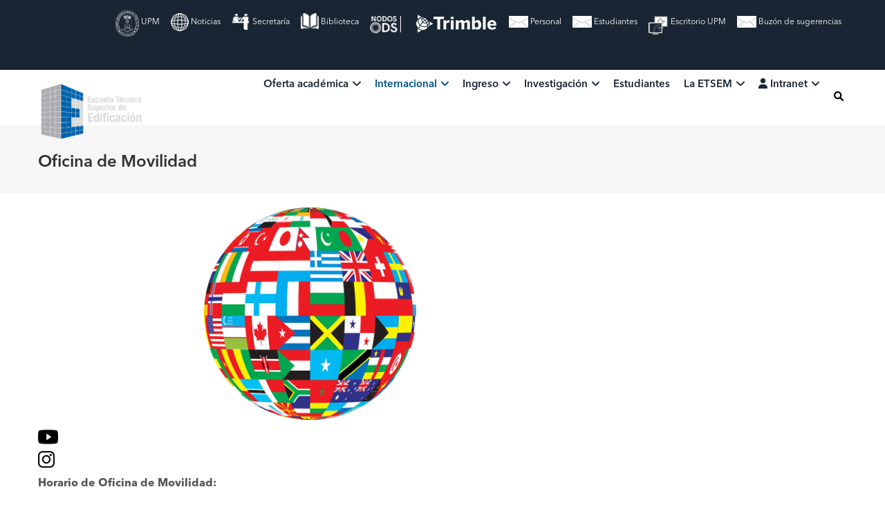

--- FILE ---
content_type: text/html; charset=UTF-8
request_url: https://www.edificacion.upm.es/internacional
body_size: 330071
content:
<!DOCTYPE html>
<html lang="es" dir="ltr" prefix="content: http://purl.org/rss/1.0/modules/content/  dc: http://purl.org/dc/terms/  foaf: http://xmlns.com/foaf/0.1/  og: http://ogp.me/ns#  rdfs: http://www.w3.org/2000/01/rdf-schema#  schema: http://schema.org/  sioc: http://rdfs.org/sioc/ns#  sioct: http://rdfs.org/sioc/types#  skos: http://www.w3.org/2004/02/skos/core#  xsd: http://www.w3.org/2001/XMLSchema# ">
  <head> 
    <meta charset="utf-8" />
<link rel="canonical" href="https://www.edificacion.upm.es/internacional" />
<meta name="description" content="   " />
<script>(function(c,l,a,r,i,t,y){
    c[a]=c[a]||function(){(c[a].q=c[a].q||[]).push(arguments)};
    t=l.createElement(r);t.async=1;t.src="https://www.clarity.ms/tag/"+i;
    y=l.getElementsByTagName(r)[0];y.parentNode.insertBefore(t,y);
})(window, document, "clarity", "script", "dy83q6eh5f");
</script>
<meta name="Generator" content="Drupal 9 (https://www.drupal.org)" />
<meta name="MobileOptimized" content="width" />
<meta name="HandheldFriendly" content="true" />
<meta name="viewport" content="width=device-width, initial-scale=1.0" />
<link rel="icon" href="/sites/default/files/fav.jpg" type="image/jpeg" />
<link rel="alternate" hreflang="en" href="https://www.edificacion.upm.es/internacional" />
<link rel="alternate" hreflang="es" href="https://www.edificacion.upm.es/internacional" />

    <title>Oficina de Movilidad | Escuela Técnica Superior de Edificación</title>
    <link rel="stylesheet" media="all" href="/core/modules/system/css/components/ajax-progress.module.css?s6xqpq" />
<link rel="stylesheet" media="all" href="/core/modules/system/css/components/align.module.css?s6xqpq" />
<link rel="stylesheet" media="all" href="/core/modules/system/css/components/autocomplete-loading.module.css?s6xqpq" />
<link rel="stylesheet" media="all" href="/core/modules/system/css/components/fieldgroup.module.css?s6xqpq" />
<link rel="stylesheet" media="all" href="/core/modules/system/css/components/container-inline.module.css?s6xqpq" />
<link rel="stylesheet" media="all" href="/core/modules/system/css/components/clearfix.module.css?s6xqpq" />
<link rel="stylesheet" media="all" href="/core/modules/system/css/components/details.module.css?s6xqpq" />
<link rel="stylesheet" media="all" href="/core/modules/system/css/components/hidden.module.css?s6xqpq" />
<link rel="stylesheet" media="all" href="/core/modules/system/css/components/item-list.module.css?s6xqpq" />
<link rel="stylesheet" media="all" href="/core/modules/system/css/components/js.module.css?s6xqpq" />
<link rel="stylesheet" media="all" href="/core/modules/system/css/components/nowrap.module.css?s6xqpq" />
<link rel="stylesheet" media="all" href="/core/modules/system/css/components/position-container.module.css?s6xqpq" />
<link rel="stylesheet" media="all" href="/core/modules/system/css/components/progress.module.css?s6xqpq" />
<link rel="stylesheet" media="all" href="/core/modules/system/css/components/reset-appearance.module.css?s6xqpq" />
<link rel="stylesheet" media="all" href="/core/modules/system/css/components/resize.module.css?s6xqpq" />
<link rel="stylesheet" media="all" href="/core/modules/system/css/components/sticky-header.module.css?s6xqpq" />
<link rel="stylesheet" media="all" href="/core/modules/system/css/components/system-status-counter.css?s6xqpq" />
<link rel="stylesheet" media="all" href="/core/modules/system/css/components/system-status-report-counters.css?s6xqpq" />
<link rel="stylesheet" media="all" href="/core/modules/system/css/components/system-status-report-general-info.css?s6xqpq" />
<link rel="stylesheet" media="all" href="/core/modules/system/css/components/tabledrag.module.css?s6xqpq" />
<link rel="stylesheet" media="all" href="/core/modules/system/css/components/tablesort.module.css?s6xqpq" />
<link rel="stylesheet" media="all" href="/core/modules/system/css/components/tree-child.module.css?s6xqpq" />
<link rel="stylesheet" media="all" href="/modules/contrib/ckeditor_bootstrap_tabs/css/tabs.css?s6xqpq" />
<link rel="stylesheet" media="all" href="/modules/contrib/ckeditor_accordion/css/ckeditor-accordion.css?s6xqpq" />
<link rel="stylesheet" media="all" href="/modules/contrib/ckeditor_images_gallery/css/ckeditor-images-gallery.css?s6xqpq" />
<link rel="stylesheet" media="all" href="/modules/gavias_sliderlayer/vendor/revolution/css/settings.css?s6xqpq" />
<link rel="stylesheet" media="all" href="/modules/gavias_sliderlayer/vendor/revolution/css/layers.css?s6xqpq" />
<link rel="stylesheet" media="all" href="/modules/gavias_sliderlayer/vendor/revolution/css/navigation.css?s6xqpq" />
<link rel="stylesheet" media="all" href="/libraries/codesnippet/lib/highlight/styles/arta.css?s6xqpq" />
<link rel="stylesheet" media="all" href="/modules/gva_blockbuilder/assets/css/frontend.css?s6xqpq" />
<link rel="stylesheet" media="all" href="/themes/gavias_comely/css/sliderlayer.css?s6xqpq" />
<link rel="stylesheet" media="all" href="/themes/gavias_comely/css/font-awesome.css?s6xqpq" />
<link rel="stylesheet" media="all" href="/themes/gavias_comely/css/animate.css?s6xqpq" />
<link rel="stylesheet" media="all" href="/themes/gavias_comely/css/icon.css?s6xqpq" />
<link rel="stylesheet" media="all" href="/themes/gavias_comely/vendor/owl-carousel/assets/owl.carousel.min.css?s6xqpq" />
<link rel="stylesheet" media="all" href="/themes/gavias_comely/vendor/owl-carousel/assets/owl.theme.default.min.css?s6xqpq" />
<link rel="stylesheet" media="all" href="/themes/gavias_comely/vendor/prettyphoto/css/prettyPhoto.css?s6xqpq" />
<link rel="stylesheet" media="all" href="/themes/gavias_comely/vendor/ytplayer/css/jquery.mb.YTPlayer.min.css?s6xqpq" />
<link rel="stylesheet" media="all" href="/themes/gavias_comely/vendor/magnific/magnific-popup.css?s6xqpq" />
<link rel="stylesheet" media="all" href="/themes/gavias_comely/vendor/slick/slick.css?s6xqpq" />
<link rel="stylesheet" media="all" href="/themes/gavias_comely/css/skins/blue/bootstrap.css?s6xqpq" />
<link rel="stylesheet" media="all" href="/themes/gavias_comely/css/skins/blue/template.css?s6xqpq" />


    <script type="application/json" data-drupal-selector="drupal-settings-json">{"path":{"baseUrl":"\/","scriptPath":null,"pathPrefix":"","currentPath":"node\/91","currentPathIsAdmin":false,"isFront":false,"currentLanguage":"es"},"pluralDelimiter":"\u0003","suppressDeprecationErrors":true,"ckeditorAccordion":{"accordionStyle":{"collapseAll":1,"keepRowsOpen":0}},"statistics":{"data":{"nid":"91"},"url":"\/core\/modules\/statistics\/statistics.php"},"gavias_blockbuilder":{"url_edit":"\/admin\/structure\/gavias_blockbuilder\/edit\/-----"},"ajaxTrustedUrl":{"\/search\/node":true},"layzy_load":"off","gavias_load_ajax_view":"\/custom\/gavias_hook\/ajax_view","user":{"uid":0,"permissionsHash":"93694d08cf6ce0dcfe03ac08aefd6d8044c7cce932ea43a60c1f48d504eb14f4"}}</script>
<script src="/core/assets/vendor/modernizr/modernizr.min.js?v=3.11.7"></script>
<script src="/core/assets/vendor/jquery/jquery.min.js?v=3.6.0"></script>
<script src="/core/misc/modernizr-additional-tests.js?v=3.11.7"></script>
<script src="/core/misc/drupalSettingsLoader.js?v=9.4.5"></script>
<script src="/sites/default/files/languages/es_TfrcicuMs_zg325N1snqmZAO-G8VAhI4-KwcOGwPVfQ.js?s6xqpq"></script>
<script src="/core/misc/drupal.js?v=9.4.5"></script>
<script src="/core/misc/drupal.init.js?v=9.4.5"></script>
<script src="https://use.fontawesome.com/releases/v6.1.0/js/all.js" defer crossorigin="anonymous"></script>
<script src="https://use.fontawesome.com/releases/v6.1.0/js/v4-shims.js" defer crossorigin="anonymous"></script>
<script src="/modules/gavias_sliderlayer/vendor/revolution/js/source/jquery.themepunch.tools.min.js?v=1.x"></script>
<script src="/modules/gavias_sliderlayer/vendor/revolution/js/source/jquery.themepunch.revolution.js?v=1.x"></script>
<script src="/modules/gavias_sliderlayer/vendor/revolution/js/extensions/revolution.extension.actions.min.js?v=1.x"></script>
<script src="/modules/gavias_sliderlayer/vendor/revolution/js/extensions/revolution.extension.carousel.min.js?v=1.x"></script>
<script src="/modules/gavias_sliderlayer/vendor/revolution/js/extensions/revolution.extension.kenburn.min.js?v=1.x"></script>
<script src="/modules/gavias_sliderlayer/vendor/revolution/js/extensions/revolution.extension.layeranimation.min.js?v=1.x"></script>
<script src="/modules/gavias_sliderlayer/vendor/revolution/js/extensions/revolution.extension.migration.min.js?v=1.x"></script>
<script src="/modules/gavias_sliderlayer/vendor/revolution/js/extensions/revolution.extension.navigation.min.js?v=1.x"></script>
<script src="/modules/gavias_sliderlayer/vendor/revolution/js/extensions/revolution.extension.parallax.min.js?v=1.x"></script>
<script src="/modules/gavias_sliderlayer/vendor/revolution/js/extensions/revolution.extension.slideanims.min.js?v=1.x"></script>
<script src="/modules/gavias_sliderlayer/vendor/revolution/js/extensions/revolution.extension.video.min.js?v=1.x"></script>
<script src="/themes/gavias_comely/vendor/jquery-migrate.min.js?v=9.4.5"></script>
<script src="/themes/gavias_comely/js/bootstrap.js?v=9.4.5"></script>
<script src="/themes/gavias_comely/js/imagesloader.min.js?v=9.4.5"></script>
<script src="/themes/gavias_comely/vendor/jquery.easing.js?v=9.4.5"></script>
<script src="/themes/gavias_comely/vendor/jquery.appear.js?v=9.4.5"></script>
<script src="/themes/gavias_comely/vendor/jquery.easypiechart.min.js?v=9.4.5"></script>
<script src="/themes/gavias_comely/vendor/owl-carousel/owl.carousel.min.js?v=9.4.5"></script>
<script src="/themes/gavias_comely/vendor/waypoint.js?v=9.4.5"></script>
<script src="/themes/gavias_comely/vendor/count-to.js?v=9.4.5"></script>
<script src="/themes/gavias_comely/vendor/masonry.pkgd.min.js?v=9.4.5"></script>
<script src="/themes/gavias_comely/vendor/isotope.pkgd.min.js?v=9.4.5"></script>
<script src="/themes/gavias_comely/vendor/wow.min.js?v=9.4.5"></script>
<script src="/themes/gavias_comely/vendor/jpreloader.min.js?v=9.4.5"></script>
<script src="/themes/gavias_comely/vendor/prettyphoto/js/jquery.prettyPhoto.js?v=9.4.5"></script>
<script src="/themes/gavias_comely/vendor/ytplayer/js/jquery.mb.YTPlayer.min.js?v=9.4.5"></script>
<script src="/themes/gavias_comely/vendor/jquery.typer/src/jquery.typer.js?v=9.4.5"></script>
<script src="/themes/gavias_comely/vendor/unslider-min.js?v=9.4.5"></script>
<script src="/themes/gavias_comely/vendor/perfect-scrollbar.jquery.min.js?v=9.4.5"></script>
<script src="/themes/gavias_comely/vendor/magnific/jquery.magnific-popup.min.js?v=9.4.5"></script>
<script src="/themes/gavias_comely/vendor/jquery.unveil.js?v=9.4.5"></script>
<script src="/themes/gavias_comely/vendor/slick/slick.min.js?v=9.4.5"></script>
<script src="/themes/gavias_comely/js/main.js?v=9.4.5"></script>


    <link rel="stylesheet" href="https://www.edificacion.upm.es/themes/gavias_comely/css/custom.css" media="screen" />
    <link rel="stylesheet" href="https://www.edificacion.upm.es/themes/gavias_comely/css/update.css" media="screen" />

    

          <style type="text/css">
        .breadcrumb-links {display:none;}.widget.gsc-heading.style-1 {display:none;}.breadcrumb-content-inner .gva-breadcrumb-content .page-title {font-size: 24px; float: left;}.breadcrumb-content-inner .gva-breadcrumb-content .gva-block-breadcrumb .breadcrumb-style {margin-bottom: 0px;}.breadcrumb-content-inner {margin-bottom: 0px;}.tabla-asignaturas { font-size: 13px; }.tabla-asignaturas th { border: 0px; }.tabla-asignaturas td { height: 9px; }.centrado { text-align: center; }.tabla-titulaciones { width: 100%; margin: -30px; border: none;}th.bhidden { border: 0px white solid !important; } td.bhidden { border: 0px white solid !important; }img.integra { position:relative; float: left; margin-right: 15px; margin-bottom: 40px; }.separado { margin-top: 30px; }.tcalidad { padding-top: 6px; font-weight: bold; }.ncalidad { font-size: 12px; }th.mproced { text-align:left; padding-left: 10px; font-size: 12px; }td.mproced { padding-left: 10px;font-size: 12px; }td.jproced {padding-left: 10px;font-size: 12px; width: 25%;}.coletilla { font-size: 11px; }td.botones-calidad { background-color: #00A5EF; color: #ffffff !important; font-weight: bold; font-size: 14px; padding-left: 30px;}.botones { background-color: #034F84; color: #ffffff !important; font-weight: bold; font-size: 14px; padding-left: 30px;}.botones a { color: #fff; }.boton-azul {background-color:#006699;color:#ffffff;padding: 10px;margin: 5px;}.boton-azul a {color: white;text-decoration: none;}.boton-azul:hover {background-color: #0099ff;}.panel .panel-heading .panel-title > a { background-color: #034F84; padding: 5px; color: #fff;}.tabla-encuestas { text-align: center; }.ckeditor-accordion-container > dl dt > a { background-color: #034F84; color: #fff; }.tabla-reduce { width: 80%; position: relative; margin:auto; }.fechas { font-size: 12px; font-style: oblique; }h4.title { text-align: center; }.dipticus { text-align:center !important; padding-left:45px; font-size: 18px; font-weight: bold; color: #337799; }.tablabiblio {width: 90%; position: relative; margin:auto; }.publicaciones { width: 98%; border-collapse: collapse; border: 0px white solid !important; }.publicaciones tr, td { border: 0px white solid !important;}.arriba-link { color: white !important; }.links_blancos{ color: #FFF; text-decoration:none; }.menu_sup { color: white !important; }li.acuerdos { color: #336700 !important; font-size: 13px;}dd.acuerdos { color: #336700 !important; font-size: 13px;}p.acuerdos {color: #fff !important; text-align:center !important; background-color: #034f84; }p.acuerdos2 {color: #333 !important; text-align:center !important; background-color: #eee; border-bottom: 1px #999 solid; }p.acuerdos3 {color: #333 !important; text-align:center !important; background-color: #eee; border-bottom: 1px #999 solid; margin-bottom: 10px; margin-top: 14px; }.tabla-asignaturas td { height: 10px !important; }@media (max-width: 991px) {.topbar-content { display:none; }}.container-res { display: flex; }.item-res { flex: 1; }#main-3col {margin: 20px auto;max-width: 90%;height: 100%;overflow: hidden;}.block-3col {width: 31.33%;height: auto;float: left;margin: 1%;+box-sizing(border-box);}@media screen and (max-width:640px) {.block-3col {width: 98%;}&:first-child {width: 98%;clear: both;} &:last-child {width: 98%;clear: both;}}@media screen and (max-width:320px) {.block-3col {width: 98%;}}//menu de navegación de la página de noticias....td.menusup { width:33%;text-align:center;font-size:12px;color:#ffffff;background-color:#9AD2FF; border: 2px white solid !important; }//imagen de cabecera de las noticias:.field--name-field-image field--type-image field--label-hidden field__item img { position: relative; margin: auto !important;}//ampliar espacio menu para añadir ESTUDIANTES 10/10/2024//li.menuitem a { padding: 10px; }@media (min-width: 992px) { .navigation .gva_menu > li > a {padding: 10px; }} 
      </style>
    
          <style class="customize"></style>
    
  </head>

  
  <body class="layout-no-sidebars wide footer-dark js-preloader path-node node--type-page">

    <a href="#main-content" class="visually-hidden focusable">
      Pasar al contenido principal
    </a>
    
      <div class="dialog-off-canvas-main-canvas" data-off-canvas-main-canvas>
    
   <div class="drupal-message">
      <div class="content-inner">
         <a class="_close">x</a>
              <div>
    <div data-drupal-messages-fallback class="hidden"></div>

  </div>

         </div>
   </div>
 <div class="body-page-content">
	<div class="body-page gva-body-page">
		    <div id="jpreContent">
        <div id="jprecontent-inner">
           <div class="preloader-wrapper hidden active">
              <img src="https://www.edificacion.upm.es/themes/gavias_comely/images/preloader/preloader-7.gif" alt="" />
           </div>  
        </div>
      </div>
   	   <header id="header" class="header-v1">
  
      <div class="topbar">
      <div class="topbar-inner">
        <div class="container">
          <div class="row">
            <div class="col-lg-12 col-sm-12">
              <div class="topbar-content">  <div>
    <div id="block-gavias-comely-linksocialtopbar" class="block block-block-content block-block-contentc8971e8b-699c-40b2-9ee3-0474025796b1 no-title">
  
    
      <div class="content block-content">
      
            <div class="field field--name-body field--type-text-with-summary field--label-hidden field__item"><div class="pull-right text-right">
<table style="border:0px;"><tbody><tr><td><a class="menu_sup" href="https://www.upm.es" target="_blank"><img alt="" data-entity-type="file" data-entity-uuid="89d4bef0-94da-4e01-ac64-527b15d7ce12" src="/sites/default/files/icons/upm.png" style="margin-top:-8px;" width="34" height="469" loading="lazy" /> UPM</a></td>
<td><a class="menu_sup" href="https://www.edificacion.upm.es/blogs-grid"><img height="20" src="/sites/default/files/icons/4553876.png" style="margin-top:-4px;" width="26" /> Noticias</a></td>
<td><a class="menu_sup" href="https://www.edificacion.upm.es/secretaria-de-alumnos"><img height="20" src="/sites/default/files/icons/secretaria.png" style="margin-top:-4px;" width="27" /> Secretaría</a></td>
<td><a class="menu_sup" href="https://www.edificacion.upm.es/biblioteca"><img height="20" src="/sites/default/files/icons/icono_biblioteca.png" style="margin-top:-4px;" width="26" /> Biblioteca</a></td>
<td><a class="menu_sup" href="https://www.edificacion.upm.es/nodos-ods"><img height="auto" src="/sites/default/files/icons/ods.png" width="45" />  </a></td>
<td><a class="menu_sup" href="https://www.edificacion.upm.es/trimble-tecnology-labs" style="text-decoration:none !important;"><img alt="Trimble" style="margin-top:-2px;" height="24" src="/sites/default/files/icons/icono_sup_trimble.png" /></a></td>
<!--td><a class="menu_sup" href="https://www.edificacion.upm.es/innolabs" style="text-decoration:none !important;"><img alt="Innolabs" height="28" src="/sites/default/files/icons/logo-innolabs2.png" /> InnoLabs</a></td--><td><a class="menu_sup" href="https://www.upm.es/webmail_personal"><img alt="Correo" height="auto" src="/sites/default/files/icons/icono_correo.png" width="28" /> Personal</a></td>
<td><a class="menu_sup" href="https://www.upm.es/webmail_alumnos"><img alt="Correo" height="auto" src="/sites/default/files/icons/icono_correo.png" width="28" /> Estudiantes</a></td>
<td><a class="menu_sup" href="https://www.upm.es/UPM/ServiciosTecnologicos/escritorioUPM"><img alt="VDI" height="28" src="/sites/default/files/icons/vdi.png" /> Escritorio UPM</a></td>
<!--td><a href="https://www.crue.org/2022/02/comunicado-de-condena-de-la-invasion-de-ucrania-por-parte-del-estado-ruso/"><img alt="CRUE con Ucrania" height="28" src="/sites/default/files/icons/CrueConUcrania.png" /></a></td--><td><a class="menu_sup" href="https://www.edificacion.upm.es/form/buzon-de-sugerencias"><img alt="sugerencias" height="auto" src="/sites/default/files/icons/icono_correo.png" width="28" /> Buzón de sugerencias</a></td>
</tr></tbody></table></div>
</div>
      
    </div>
  </div>

  </div>
</div> 
            </div>
          </div>   
        </div>
      </div>
    </div>
  
            

   <div class="header-main gv-sticky-menu">
      <div class="container header-content-layout">
         <div class="header-main-inner p-relative">
            <div class="row">
              <div class="col-md-3 col-sm-6 col-xs-8 branding">
                                    <div>
    
      <a href="/" title="Inicio" rel="home" class="site-branding-logo">
        
        <img src="/sites/default/files/logoetsem.png" alt="Inicio" />
        
    </a>
    
  </div>

                              </div>

              <div class="col-md-9 col-sm-6 col-xs-4 p-static">
                <div class="header-inner clearfix">
                  <div class="main-menu">
                    <div class="area-main-menu">
                      <div class="area-inner">
                          <div class="gva-offcanvas-mobile">
                            <div class="close-offcanvas hidden"><i class="fa fa-times"></i></div>
                                                            <div>
    <nav aria-labelledby="block-gavias-comely-main-menu-menu" id="block-gavias-comely-main-menu" class="block block-menu navigation menu--main">
          
  
  <h2  class="visually-hidden block-title" id="block-gavias-comely-main-menu-menu"><span>Main navigation</span></h2>
  
  <div class="block-content">
                 
<div class="gva-navigation">
  <ul  class="clearfix gva_menu gva_menu_main"><li  class="menu-item menu-item--expanded "><a href="/oferta-academica">
                        Oferta académica 
            <span class="icaret nav-plus fa fa-angle-down"></span></a><ul class="menu sub-menu"><li  class="menu-item menu-item--expanded"><a href="/grados">
                        Grados 
            <span class="icaret nav-plus fa fa-angle-down"></span></a><ul class="menu sub-menu"><li  class="menu-item"><a href="/grado_en_edificacion">
                        - Grado en Edificación 
                                  </a></li><li  class="menu-item"><a href="">
                        ____________________________ 
                                  </a></li><li  class="menu-item"><a href="/doble-grado-en-edificacion-ade">
                        - Doble Grado en Edificación + ADE 
                                  </a></li></ul></li><li  class="menu-item menu-item--expanded"><a href="/masteres">
                        Másteres 
            <span class="icaret nav-plus fa fa-angle-down"></span></a><ul class="menu sub-menu"><li  class="menu-item"><a href="/master-universitario-en-innovacion-tecnologica-en-edificacion-mite">
                        - Máster Universitario en Innovación Tecnológica en Edificación (MITE) 
                                  </a></li><li  class="menu-item"><a href="">
                        ____________________________ 
                                  </a></li><li  class="menu-item"><a href="/master-universitario-en-gestion-en-edificacion-mage">
                        - Máster Universitario en Gestión en Edificación (MAGE) 
                                  </a></li><li  class="menu-item"><a href="">
                        ____________________________ 
                                  </a></li><li  class="menu-item"><a href="/master-universitario-en-ejecucion-de-obras-de-rehabilitacion-y-restauracion-mejorr">
                        - Máster Universitario en Ejecución de Obras de Rehabilitación y Restauración (MEJORR) 
                                  </a></li><li  class="menu-item"><a href="">
                        ____________________________ 
                                  </a></li><li  class="menu-item"><a href="https://www.edificacion.upm.es/doble-master-en-gestion-en-edificacion-y-en-innovacion-tecnologica-en-edificacion-mage-mite">
                        - Doble Máster MAGE + MITE 
                                  </a></li><li  class="menu-item"><a href="">
                        ____________________________ 
                                  </a></li><li  class="menu-item"><a href="/doble-master-mite-mejorr">
                        - Doble Máster MITE + MEJORR 
                                  </a></li><li  class="menu-item"><a href="">
                        ____________________________ 
                                  </a></li><li  class="menu-item"><a href="https://www.edificacion.upm.es/doble-master-en-gestion-en-edificacion-y-en-ejecucion-de-obras-de-rehabilitacion-y-restauracion">
                        - Doble Máster MAGE + MEJORR 
                                  </a></li></ul></li><li  class="menu-item"><a href="/doctorado">
                        Doctorado 
                                  </a></li><li  class="menu-item menu-item--expanded"><a href="https://www.edificacion.upm.es/titulos-propios">
                        Títulos Propios 
            <span class="icaret nav-plus fa fa-angle-down"></span></a><ul class="menu sub-menu"><li  class="menu-item"><a href="https://expertobimedificacion.es/">
                        - BIM aplicado a desarrollo de proyectos de edificación y ejecución de obra 
                                  </a></li><li  class="menu-item"><a href="">
                        ____________________________ 
                                  </a></li><li  class="menu-item"><a href="https://universidadinmobiliaria.edificacion.upm.es/">
                        - Grado Inmobiliario. Planificación y Gestión Inmobiliaria 
                                  </a></li><li  class="menu-item"><a href="">
                        ____________________________ 
                                  </a></li><li  class="menu-item"><a href="/titulos-propios/MEP">
                        - Máster en Instalaciones MEP y Sostenibilidad - MIMS 
                                  </a></li><li  class="menu-item"><a href="">
                        ____________________________ 
                                  </a></li><li  class="menu-item"><a href="https://ipphamaster.com/">
                        - Máster en Protección e Intervención en el Patrimonio Artístico en Caso de Incendio 
                                  </a></li></ul></li></ul></li><li  class="menu-item menu-item--expanded menu-item--active-trail "><a href="/internacional">
                        Internacional 
            <span class="icaret nav-plus fa fa-angle-down"></span></a><ul class="menu sub-menu"><li  class="menu-item"><a href="/programas-de-movilidad">
                        Programas de Movilidad 
                                  </a></li><li  class="menu-item"><a href="/programa-buddy">
                        Programa BUDDY 
                                  </a></li><li  class="menu-item"><a href="/estudiar-en-madrid">
                        Estudiar en Madrid 
                                  </a></li><li  class="menu-item"><a href="/international-office">
                        International Office 
                                  </a></li></ul></li><li  class="menu-item menu-item--expanded "><a href="/ingreso">
                        Ingreso 
            <span class="icaret nav-plus fa fa-angle-down"></span></a><ul class="menu sub-menu"><li  class="menu-item menu-item--expanded"><a href="/ingreso-grados">
                        Grados 
            <span class="icaret nav-plus fa fa-angle-down"></span></a><ul class="menu sub-menu"><li  class="menu-item menu-item--expanded"><a href="/vias-de-acceso">
                        Vías de acceso 
            <span class="icaret nav-plus fa fa-angle-down"></span></a><ul class="menu sub-menu"><li  class="menu-item"><a href="/evau">
                        EvAU 
                                  </a></li><li  class="menu-item"><a href="/titulo-de-tecnico-superior-de-formacion-profesional">
                        Título de Técnico Superior de Formación Profesional 
                                  </a></li><li  class="menu-item"><a href="/prueba-de-acceso-la-universidad-para-mayores-de-25-anos">
                        Prueba de acceso a la universidad para mayores de 25 años 
                                  </a></li><li  class="menu-item"><a href="/acceso-la-universidad-para-mayores-de-40-anos-con-experiencia-profesional">
                        Acceso a la universidad para mayores de 40 años con experiencia profesional 
                                  </a></li><li  class="menu-item"><a href="/prueba-de-acceso-la-universidad-para-mayores-de-45-anos">
                        Prueba de acceso a la universidad para mayores de 45 años 
                                  </a></li><li  class="menu-item"><a href="/titulados-universitarios">
                        Titulados universitario 
                                  </a></li><li  class="menu-item"><a href="/acceso-desde-estudios-parciales-de-otra-carrera-universitaria">
                        Acceso desde estudios parciales de otra carrera universitaria 
                                  </a></li><li  class="menu-item"><a href="/acceso-para-extranjeros">
                        Acceso para extranjeros 
                                  </a></li></ul></li><li  class="menu-item"><a href="/procedimiento-de-admision">
                        Procedimiento de admisión 
                                  </a></li></ul></li><li  class="menu-item"><a href="https://www.upm.es/Estudiantes/Estudios_Titulaciones/Estudios_Master">
                        Másteres 
                                  </a></li><li  class="menu-item"><a href="https://www.upm.es/Estudiantes/Estudios_Titulaciones/Estudios_Doctorado">
                        Doctorado 
                                  </a></li><li  class="menu-item"><a href="/titulos-propios">
                        Títulos Propios 
                                  </a></li></ul></li><li  class="menu-item menu-item--expanded "><a href="/investigacion">
                        Investigación 
            <span class="icaret nav-plus fa fa-angle-down"></span></a><ul class="menu sub-menu"><li  class="menu-item"><a href="/congresos">
                        Congresos 
                                  </a></li><li  class="menu-item"><a href="/grupos-de-investigacion-upm">
                        Grupos de Investigación UPM 
                                  </a></li><li  class="menu-item"><a href="/grupos-de-investigacion-etsem">
                        Grupos de Investigación ETSEM 
                                  </a></li><li  class="menu-item menu-item--collapsed"><a href="/catedras-universidad-empresa">
                        Cátedras Universidad-Empresa 
                                  </a></li><li  class="menu-item"><a href="/publicaciones">
                        Publicaciones 
                                  </a></li></ul></li><li  class="menu-item menu-item--collapsed "><a href="/estudiantes">
                        Estudiantes 
                                  </a></li><li  class="menu-item menu-item--expanded "><a href="">
                        La ETSEM 
            <span class="icaret nav-plus fa fa-angle-down"></span></a><ul class="menu sub-menu"><li  class="menu-item"><a href="/tablon-de-anuncios">
                        Tablón de anuncios 
                                  </a></li><li  class="menu-item"><a href="/mision-vision-valores">
                        Misión, Visión, Valores 
                                  </a></li><li  class="menu-item"><a href="/sobre-nosotros">
                        Sobre nosotros 
                                  </a></li><li  class="menu-item menu-item--collapsed"><a href="/organos-de-gobierno">
                        Órganos de Gobierno 
                                  </a></li><li  class="menu-item menu-item--expanded"><a href="/departamentos">
                        Departamentos 
            <span class="icaret nav-plus fa fa-angle-down"></span></a><ul class="menu sub-menu"><li  class="menu-item menu-item--collapsed"><a href="/departamento-de-construcciones-arquitectonicas-y-su-control">
                        Construcciones Arquitectónicas 
                                  </a></li><li  class="menu-item"><a href="/linguistica-aplicada-la-ciencia-y-la-tecnologia">
                        Lingüística Aplicada a la Ciencia 
                                  </a></li><li  class="menu-item"><a href="https://blogs.upm.es/dma/">
                        Matemática Aplicada 
                                  </a></li><li  class="menu-item menu-item--expanded"><a href="/tecnologia-de-la-edificacion">
                        Tecnología de la Edificación 
            <span class="icaret nav-plus fa fa-angle-down"></span></a><ul class="menu sub-menu"><li  class="menu-item"><a href="/asignaturas-del-departamento">
                        Asignaturas del Departamento 
                                  </a></li><li  class="menu-item"><a href="/asistencia-tecnica">
                        Asistencia Técnica 
                                  </a></li><li  class="menu-item"><a href="/innovacion-educativa-dpto-tecnologia">
                        Innovación Educativa 
                                  </a></li><li  class="menu-item"><a href="/investigacion-0">
                        Investigación 
                                  </a></li><li  class="menu-item"><a href="/memorias-de-gestion-y-actividades">
                        Memorias de Gestión 
                                  </a></li><li  class="menu-item menu-item--collapsed"><a href="/aula-taller-de-instalaciones">
                        Aula-Taller de Instalaciones 
                                  </a></li><li  class="menu-item"><a href="/personal-del-departamento">
                        Personal del Departamento 
                                  </a></li></ul></li></ul></li><li  class="menu-item menu-item--expanded"><a href="https://www.edificacion.upm.es/servicios">
                        Servicios 
            <span class="icaret nav-plus fa fa-angle-down"></span></a><ul class="menu sub-menu"><li  class="menu-item"><a href="/biblioteca">
                        Biblioteca 
                                  </a></li><li  class="menu-item"><a href="/gestion-economica">
                        Gestión Económica 
                                  </a></li><li  class="menu-item"><a href="/laboratorios">
                        Laboratorios 
                                  </a></li><li  class="menu-item"><a href="https://www.edificacion.upm.es/internacional">
                        Movilidad y Relaciones Internacionales 
                                  </a></li><li  class="menu-item"><a href="/oficina-de-calidad">
                        Oficina de Calidad 
                                  </a></li><li  class="menu-item"><a href="https://www.edificacion.upm.es/practicas-en-empresa">
                        Oficina de Prácticas 
                                  </a></li><li  class="menu-item"><a href="/oficina-de-promocion">
                        Oficina de Promoción 
                                  </a></li><li  class="menu-item"><a href="/secretaria-de-alumnos">
                        Secretaría de Alumnos 
                                  </a></li><li  class="menu-item"><a href="/secretaria-de-direccion">
                        Secretaría de Dirección 
                                  </a></li><li  class="menu-item"><a href="/servicio-de-mantenimiento">
                        Servicio de Mantenimiento 
                                  </a></li><li  class="menu-item"><a href="/servicio-de-medios-audiovisuales">
                        Servicio de Medios Audiovisuales 
                                  </a></li><li  class="menu-item"><a href="/servicio-de-reprografia">
                        Servicio de Reprografía 
                                  </a></li><li  class="menu-item"><a href="/servicios-generales">
                        Servicios Generales 
                                  </a></li><li  class="menu-item menu-item--collapsed"><a href="/servicios-informaticos">
                        Servicios Informáticos 
                                  </a></li><li  class="menu-item"><a href="https://www.edificacion.upm.es/servicio_postgrado">
                        Servicio de Posgrado 
                                  </a></li><li  class="menu-item"><a href="https://www.edificacion.upm.es/reconocimiento_y_transferencia_creditos">
                        Reconocimiento y Transferencia de Créditos 
                                  </a></li></ul></li><li  class="menu-item menu-item--expanded"><a href="/calidad-y-transparencia">
                        Calidad y Transparencia 
            <span class="icaret nav-plus fa fa-angle-down"></span></a><ul class="menu sub-menu"><li  class="menu-item"><a href="/organos-de-calidad">
                        Órganos de Calidad 
                                  </a></li><li  class="menu-item"><a href="/ciclos-de-mejora">
                        Ciclos de Mejora 
                                  </a></li><li  class="menu-item"><a href="/acreditaciones">
                        Acreditaciones 
                                  </a></li><li  class="menu-item"><a href="/encuestas-de-satisfaccion">
                        Encuestas de satisfacción 
                                  </a></li><li  class="menu-item menu-item--collapsed"><a href="/sistema-de-garantia-interna-de-calidad">
                        Sistema de Garantía Interna de Calidad 
                                  </a></li></ul></li><li  class="menu-item"><a href="/seguridad-y-salud">
                        Seguridad y Salud 
                                  </a></li><li  class="menu-item"><a href="/igualdad">
                        Igualdad 
                                  </a></li><li  class="menu-item menu-item--collapsed"><a href="/innovacion-educativa">
                        Innovación Educativa 
                                  </a></li></ul></li><li  class="menu-item menu-item--expanded hidden-title"><a href="/"><i class="fa fa fa-user"></i>            Intranet 
            <span class="icaret nav-plus fa fa-angle-down"></span></a><ul class="menu sub-menu"><li  class="menu-item"><a href="/saml/login">
                        Iniciar sesión 
                                  </a></li></ul></li></ul></div>


        </div>  
</nav>

  </div>

                            
                              
                                                       
                          </div>
                          
                          <div id="menu-bar" class="menu-bar hidden-lg hidden-md">
                            <span class="one"></span>
                            <span class="two"></span>
                            <span class="three"></span>
                          </div>
                        
                                                  <div class="gva-search-region search-region">
                            <span class="icon"><i class="fa fa-search"></i></span>
                            <div class="search-content">  
                                <div>
    <div class="search-block-form block block-search container-inline" data-drupal-selector="search-block-form" id="block-gavias-comely-search" role="search">
  
    
      <form action="/search/node" method="get" id="search-block-form" accept-charset="UTF-8" class="search-form search-block-form">
  <div class="js-form-item form-item js-form-type-search form-item-keys js-form-item-keys form-no-label">
      <label for="edit-keys" class="visually-hidden">Search</label>
        <input title="Escriba lo que quiere buscar." data-drupal-selector="edit-keys" type="search" id="edit-keys" name="keys" value="" size="15" maxlength="128" class="form-search" />

        </div>
<div data-drupal-selector="edit-actions" class="form-actions js-form-wrapper form-wrapper" id="edit-actions"><input class="search-form__submit button js-form-submit form-submit" data-drupal-selector="edit-submit" type="submit" id="edit-submit" value="Search" />
</div>

</form>

  </div>

  </div>

                            </div>  
                          </div>
                                              </div>
                    </div>
                  </div>  
                </div> 
              </div>

            </div>
         </div>
      </div>
   </div>

</header>
		
	   			<div class="breadcrumbs">
				  <div>
    
<div class="breadcrumb-content-inner">
  <div class="gva-breadcrumb-content">
    <div id="block-gavias-comely-breadcrumbs" class="text-dark block gva-block-breadcrumb block-system block-system-breadcrumb-block no-title">
      <div class="breadcrumb-style" style="background-color: #F6F6F6;background-position: center center;background-repeat: no-repeat;">
        <div class="container">
          <div class="breadcrumb-content-main">
            <h2 class="page-title">Oficina de Movilidad </h2>
             
                          
                          <div class="">
                <div class="content block-content">
                  <div class="breadcrumb-links">
  <div class="content-inner">
          <nav class="breadcrumb " aria-labelledby="system-breadcrumb">
        <h2 id="system-breadcrumb" class="visually-hidden">Sobrescribir enlaces de ayuda a la navegación</h2>
        <ol>
          
                            <li>
                          <a href="/">Inicio</a>
                                      <span class=""> - </span>
              
          </li>
                            <li>
                          
                          
          </li>
                            <li>
                          Oficina de Movilidad
                          
          </li>
        
          <li></li>
        </ol>
      </nav>
      </div> 
</div>  
                </div>
              </div>  
                      </div> 
        </div>   
      </div> 
    </div>  
  </div>  
</div>  


  </div>

			</div>
				
		<div role="main" class="main main-page">
		
			<div class="clearfix"></div>
				

							<div class="help show">
					<div class="container">
						<div class="content-inner">
							
						</div>
					</div>
				</div>
			
						
			<div class="clearfix"></div>
						
			<div class="clearfix"></div>
			
			<div id="content" class="content content-full">
				<div class="container">
					<div class="content-main-inner">
	<div class="row">
		
					
						 				 		
							
       

		<div id="page-main-content" class="main-content col-xs-12 col-md-8 sb-r ">

			<div class="main-content-inner">
				
				
									<div class="content-main">
						  <div>
    <div id="block-gavias-comely-content" class="block block-system block-system-main-block no-title">
  
    
      <div class="content block-content">
      <!-- Start Display article for detail page -->

  <article data-history-node-id="91" role="article" typeof="schema:WebPage" class="node node--type-page node--view-mode-full">
    <header>
      <div class="container">
        <div class="widget gsc-heading align-left style-1 padding-bottom-20">
          <h2 class="node__title title">
            <span>
<span property="schema:name">Oficina de Movilidad</span>
</span><span class="heading-line"></span>
          </h2>
        </div>  
      </div>
    </header>
    <div class="node__content clearfix">
      
            <div property="schema:text" class="field field--name-body field--type-text-with-summary field--label-hidden field__item"><p class="text-align-center">    <img height="307" src="[data-uri]" width="307" /></p>
<p>    <a href="https://www.youtube.com/@movilidadetsem"><img alt="youtube" data-entity-type="file" data-entity-uuid="73e8d0a6-76b3-4822-bd39-f175682e0c1d" height="29" src="/sites/default/files/inline-images/youtube_0.png" width="29" class="align-left" loading="lazy" /></a>                                                                                                                                                     </p>
<p><a href="https://www.instagram.com/movilidad_etsem/"><img alt="instagram" data-entity-type="file" data-entity-uuid="6bb9d7cc-7c65-4245-b24c-5a1f98fe0580" height="24" src="/sites/default/files/inline-images/logotipo-de-instagram_0.png" width="24" class="align-left" loading="lazy" /></a></p>
<p> </p>
<p><strong>Horario de Oficina de Movilidad: </strong></p>
<p>Lunes a viernes de 10:00 a 14:00 horas</p>
<p><strong>Contacto:</strong></p>
<p>Coordinador: Miguel Fernández Álvarez</p>
<p>E-mail: <a href="mailto:oficinademovilidad.edificacion@upm.es">oficinademovilidad.edificacion@upm.es</a></p>
<p>Dirección: Avda. Juan de Herrera nº 6, 28040 MADRID</p>
<p>Teléfono: 9106 75499</p>
</div>
      
    </div>
  </article>


    </div>
  </div>

  </div>

					</div>
				
							</div>

		</div>

		<!-- Sidebar Left -->
				<!-- End Sidebar Left -->

		<!-- Sidebar Right -->
									 

			<div class="col-lg-4 col-md-4 col-sm-12 col-xs-12 sidebar sidebar-right theiaStickySidebar">
				<div class="sidebar-inner">
					  <div>
    <div id="block-gavias-comely-howcanwehelpyou" class="block block-block-content block-block-contentf41634fc-4c30-48a7-b5c2-c3e4709c65f1 no-title">
  
    
      <div class="content block-content">
      
            <div class="field field--name-body field--type-text-with-summary field--label-hidden field__item"></div>
      
    </div>
  </div>

  </div>

				</div>
			</div>
				<!-- End Sidebar Right -->
		
	</div>
</div>
				</div>
			</div>

			
						
			
		</div>
	</div>	

  
<footer id="footer" class="footer">
  <div class="footer-inner">
    
         
     <div class="footer-center">
        <div class="container">      
           <div class="row">
                              <div class="footer-first col-lg-4 col-md-4 col-sm-12 col-xs-12 column">
                    <div>
    <div id="block-gavias-comely-contactinfo" class="block block-block-content block-block-content7da38301-272f-4979-8de1-06b564010f17">
  
      <h2 class="block-title" ><span>Contacto</span></h2>
    
      <div class="content block-content">
      
            <div class="field field--name-body field--type-text-with-summary field--label-hidden field__item"><div class="contact-info">
<p><span class="description"> <strong>Escuela Técnica Superior de Edificación</strong></span><span></span></p>
<p><span> Avenida Juan de Herrera 6</span><span></span></p>
<ul class="contact-info"><li><span>28040 Madrid </span></li>
<li><span><i class="fa fa-mobile-phone"></i> (+34) 91 067 52 34</span></li>
<!--<li><a href="mailto:info@yourstore.com"><i class="fa fa-envelope-o"></i> informacion.edificacion@upm.es</a></li>--><!--<li><span><i class="fa fa-skype"></i> skype</span> </li>--></ul><p><a class="menu_sup" href="https://www.upm.es/"><img alt="" data-entity-type="file" data-entity-uuid="2219e928-6a06-40ad-a774-eb15b151b376" height="35" src="/sites/default/files/icons/upm-light.png" style="vertical-align:bottom;" width="35" loading="lazy" />  Universidad Politécnica de Madrid</a></p></div>
</div>
      
    </div>
  </div>
<div id="block-rrss" class="block block-block-content block-block-contentacaca46a-1167-447d-acc2-a66351a2f390 no-title">
  
    
      <div class="content block-content">
      
            <div class="field field--name-body field--type-text-with-summary field--label-hidden field__item"><table style="border:0px;">
<tbody>
<tr>
<td><a href="https://www.linkedin.com/company/etsem/" target="_blank"><i class="fa fa-linkedin"> </i></a></td>
<td><a href="https://www.facebook.com/EdificacionUPM/" target="_blank"><i class="fa fa-facebook"> </i></a></td>
<td><a href="https://twitter.com/ETSEM_UPM" target="_blank"><i class="fa fa-twitter"> </i></a></td>
<td><a href="https://www.instagram.com/edificacion_upm/?hl=es" target="_blank"><i class="fa fa-instagram"> </i></a></td>
<td><a href="https://www.youtube.com/channel/UCgDRKiB_gwq5I4fuNF5_E2w" target="_blank"><i class="fa fa-youtube"> </i></a></td>
</tr>
</tbody>
</table>
<!--div><a href="https://trimble-ttl.edificacion.upm.es/es"><img alt="TTL ETSEM" src="sites/default/files/icons/icono_trimble.png" style="position:relative; margin:auto;" /></a></div--></div>
      
    </div>
  </div>

  </div>

                </div> 
              
                             <div class="footer-second col-lg-4 col-md-4 col-sm-12 col-xs-12 column">
                    <div>
    <div id="block-gavias-comely-linkfooter" class="block block-block-content block-block-contentf68ff84d-6af0-4c49-8b85-ae338addc541">
  
      <h2 class="block-title" ><span>Enlaces de interés</span></h2>
    
      <div class="content block-content">
      
            <div class="field field--name-body field--type-text-with-summary field--label-hidden field__item"><div class="row">
<div class="col-sm-6">
<ul class="contact-info"><li><span><a href="/tablon-de-anuncios"><i class="fa fa-calendar"></i> Tablón de anuncios</a></span></li>
<li><span><a href="/blogs-grid"><i class="fa fa-calendar"></i> Noticias</a></span></li>
<li><span><a href="/secretaria-de-alumnos"><i class="fa fa-user-circle-o"></i> Secretaría</a></span></li>
<li><span><a href="/biblioteca"><i class="fa fa-book"></i> Biblioteca</a></span></li>
<li><span><a href="https://www.upm.es/webmail_personal" target="_blank"> <i class="fa fa-envelope-o"></i> Personal</a></span></li>
<li><span><a href="https://www.upm.es/webmail_alumnos" target="_blank"><i class="fa fa-envelope-o"></i> Estudiantes</a></span></li>
<li><span><img alt="" data-entity-type="file" data-entity-uuid="6cce4840-d04e-4440-880f-146f73aad975" height="18" src="/sites/default/files/icons/icon_pv.png" width="18" loading="lazy" /><a href="https://www.upm.es/politecnica_virtual/" target="_blank"> Politécnica Virtual</a></span></li>
<li><img alt="" data-entity-type="file" data-entity-uuid="cfa69331-bd15-4974-8afd-dac4aad0d0e0" height="18" src="/sites/default/files/icons/icon_moodle_upm.png" width="18" loading="lazy" /><a href="https://moodle.upm.es/" target="_blank"> Moodle</a></li>
<li><i class="fa fa-address-book"></i> <a href="http://www.upm.es/contacto" target="_blank"> Directorio UPM</a></li>
<li><i class="fa fa-address-book"></i> <a href="/directorio-etsem" target="_blank"> Directorio ETSEM</a></li>
<li><span><a href="/form/buzon-de-sugerencias">Buzón de sugerencias</a></span></li>
<li><span><a href="/form/incidencia">Buzón de incidencias</a> </span></li>
</ul></div>
<div class="col-sm-6">
<ul class="contact-info"><li><a href="#"><img src="/sites/default/files/icons/ods.png" style="height: 45px; width:auto;padding-bottom:15px;" /></a></li>
<li><a href="https://www.crue.org/2022/02/comunicado-de-condena-de-la-invasion-de-ucrania-por-parte-del-estado-ruso/" target="_blank"><img src="/sites/default/files/icons/CrueConUcrania.png" style="height: 40px; width:auto;padding-bottom:15px;" /></a></li>
<li><a href="#"><img src="/sites/default/files/icons/logo-innolabs2.png" style="height: 45px; width:auto;padding-bottom:15px;" /></a></li>
<li><a href="https://www.upm.es/UPM/ServiciosTecnologicos/escritorioUPM" target="_blank"><img src="/sites/default/files/icons/vdi.png" style="height: 70px; width:auto;padding-bottom:15px;" /></a></li>
<!--<li><a href="#"> Corporate Client Access</a></li>--></ul></div>
</div>
<!--script> !(function(b, o, t) { ((o = b.createElement('script')).src = 'https://chat.1millionbot.com/app.js'), (o.async = !0), (o.onload = async function() { $omb.init({ key: '60a3bf07e3987316fed32190' }); }), (t = b.getElementsByTagName( 'script' )[0]).parentNode.insertBefore(o, t)})(document); </script--></div>
      
    </div>
  </div>

  </div>

                </div> 
              
                              <div class="footer-third col-lg-4 col-md-4 col-sm-12 col-xs-12 column">
                    <div>
    <div id="block-gavias-comely-businesshour" class="block block-block-content block-block-contentf1ba2619-fe59-459a-85a3-922d47d5cf96">
  
      <h2 class="block-title" ><span>Acreditaciones de calidad</span></h2>
    
      <div class="content block-content">
      
            <div class="field field--name-body field--type-text-with-summary field--label-hidden field__item"><div>
<table style="position: relative; width: 100%; margin: auto; border: 1px;">
<tbody>
<tr>
<td><a href="https://www.edificacion.upm.es/acreditaciones"><img src="https://www.edificacion.upm.es/sites/default/files/calidad/sello-acreditacion-institucional-ets-edificacion-upm.png" style="width:30%;" /></a> &nbsp; <a href="https://www.edificacion.upm.es/acreditaciones"><img src="https://www.edificacion.upm.es/sites/default/files/calidad/sello-cabe-ets-edificacion-upm.png" style="width:30%;" /></a> &nbsp; <a href="https://www.edificacion.upm.es/acreditaciones"><img src="https://www.edificacion.upm.es/sites/default/files/calidad/sello-siscal-ets-edificacion-upm.png" style="width:30%;" /></a></td>
</tr>
<tr>
<td align="center">
			<a href="https://trimble-ttl.edificacion.upm.es/es"><img alt="TTL ETSEM" src="https://www.edificacion.upm.es/sites/default/files/noticias/trimble-technology-lab-upm.png" style="position:relative; margin-top:30px;width:80%;" /></a></td>
</tr>
</tbody>
</table>
</div>
</div>
      
    </div>
  </div>

  </div>

                </div> 
              
                         </div>   
        </div>
    </div>  
  </div>   

      <div class="copyright">
      <div class="container">
        <div class="copyright-inner">
              <div>
    <div id="block-gavias-comely-copyright" class="block block-block-content block-block-content61f17841-749f-436d-9799-1dfeefd7ad43 no-title">
  
    
      <div class="content block-content">
      
            <div class="field field--name-body field--type-text-with-summary field--label-hidden field__item"></div>
      
    </div>
  </div>

  </div>

        </div>   
      </div>   
    </div>
   
</footer>

</div>

  </div>

    
    <script src="/core/misc/polyfills/element.matches.js?v=9.4.5"></script>
<script src="/core/misc/polyfills/object.assign.js?v=9.4.5"></script>
<script src="/core/assets/vendor/once/once.min.js?v=1.0.1"></script>
<script src="/core/assets/vendor/jquery-once/jquery.once.min.js?v=2.2.3"></script>
<script src="/modules/contrib/ckeditor_bootstrap_tabs/js/tabs.js?s6xqpq"></script>
<script src="/core/misc/debounce.js?v=9.4.5"></script>
<script src="/core/misc/jquery.once.bc.js?v=9.4.5"></script>
<script src="/core/misc/form.js?v=9.4.5"></script>
<script src="/core/misc/details-summarized-content.js?v=9.4.5"></script>
<script src="/core/misc/details-aria.js?v=9.4.5"></script>
<script src="/core/misc/collapse.js?v=9.4.5"></script>
<script src="/modules/contrib/ckeditor_accordion/js/ckeditor-accordion.js?v=1.x"></script>
<script src="/modules/contrib/obfuscate_email/js/obfuscate_email.js?v=9.4.5"></script>
<script src="/core/modules/statistics/statistics.js?v=9.4.5"></script>
<script src="/libraries/codesnippet/lib/highlight/highlight.pack.js?v=9.4.5"></script>
<script src="/modules/codesnippet/js/codesnippet.js?v=9.4.5"></script>
<script src="/modules/gva_blockbuilder/vendor/skrollr.min.js?v=1.x"></script>
<script src="/modules/gva_blockbuilder/vendor/main.js?v=1.x"></script>

    
        
  </body>
</html>


--- FILE ---
content_type: text/css
request_url: https://www.edificacion.upm.es/libraries/codesnippet/lib/highlight/styles/arta.css?s6xqpq
body_size: 849
content:
/*
Date: 17.V.2011
Author: pumbur <pumbur@pumbur.net>
*/

.hljs
{
  display: block; padding: 0.5em;
  background: #222;
}

.profile .hljs-header *,
.ini .hljs-title,
.nginx .hljs-title
{
  color: #fff;
}

.hljs-comment,
.hljs-javadoc,
.hljs-preprocessor,
.hljs-preprocessor .hljs-title,
.hljs-pragma,
.hljs-shebang,
.profile .hljs-summary,
.diff,
.hljs-pi,
.hljs-doctype,
.hljs-tag,
.hljs-template_comment,
.css .hljs-rules,
.tex .hljs-special
{
  color: #444;
}

.hljs-string,
.hljs-symbol,
.diff .hljs-change,
.hljs-regexp,
.xml .hljs-attribute,
.smalltalk .hljs-char,
.xml .hljs-value,
.ini .hljs-value,
.clojure .hljs-attribute,
.coffeescript .hljs-attribute
{
  color: #ffcc33;
}

.hljs-number,
.hljs-addition
{
  color: #00cc66;
}

.hljs-built_in,
.hljs-literal,
.vhdl .hljs-typename,
.go .hljs-constant,
.go .hljs-typename,
.ini .hljs-keyword,
.lua .hljs-title,
.perl .hljs-variable,
.php .hljs-variable,
.mel .hljs-variable,
.django .hljs-variable,
.css .funtion,
.smalltalk .method,
.hljs-hexcolor,
.hljs-important,
.hljs-flow,
.hljs-inheritance,
.parser3 .hljs-variable
{
  color: #32AAEE;
}

.hljs-keyword,
.hljs-tag .hljs-title,
.css .hljs-tag,
.css .hljs-class,
.css .hljs-id,
.css .hljs-pseudo,
.css .hljs-attr_selector,
.lisp .hljs-title,
.clojure .hljs-built_in,
.hljs-winutils,
.tex .hljs-command,
.hljs-request,
.hljs-status
{
  color: #6644aa;
}

.hljs-title,
.ruby .hljs-constant,
.vala .hljs-constant,
.hljs-parent,
.hljs-deletion,
.hljs-template_tag,
.css .hljs-keyword,
.objectivec .hljs-class .hljs-id,
.smalltalk .hljs-class,
.lisp .hljs-keyword,
.apache .hljs-tag,
.nginx .hljs-variable,
.hljs-envvar,
.bash .hljs-variable,
.go .hljs-built_in,
.vbscript .hljs-built_in,
.lua .hljs-built_in,
.rsl .hljs-built_in,
.tail,
.avrasm .hljs-label,
.tex .hljs-formula,
.tex .hljs-formula *
{
  color: #bb1166;
}

.hljs-yardoctag,
.hljs-phpdoc,
.profile .hljs-header,
.ini .hljs-title,
.apache .hljs-tag,
.parser3 .hljs-title
{
  font-weight: bold;
}

.coffeescript .javascript,
.javascript .xml,
.tex .hljs-formula,
.xml .javascript,
.xml .vbscript,
.xml .css,
.xml .hljs-cdata
{
  opacity: 0.6;
}

.hljs,
.javascript,
.css,
.xml,
.hljs-subst,
.diff .hljs-chunk,
.css .hljs-value,
.css .hljs-attribute,
.lisp .hljs-string,
.lisp .hljs-number,
.tail .hljs-params,
.hljs-container,
.haskell *,
.erlang *,
.erlang_repl *
{
  color: #aaa;
}
